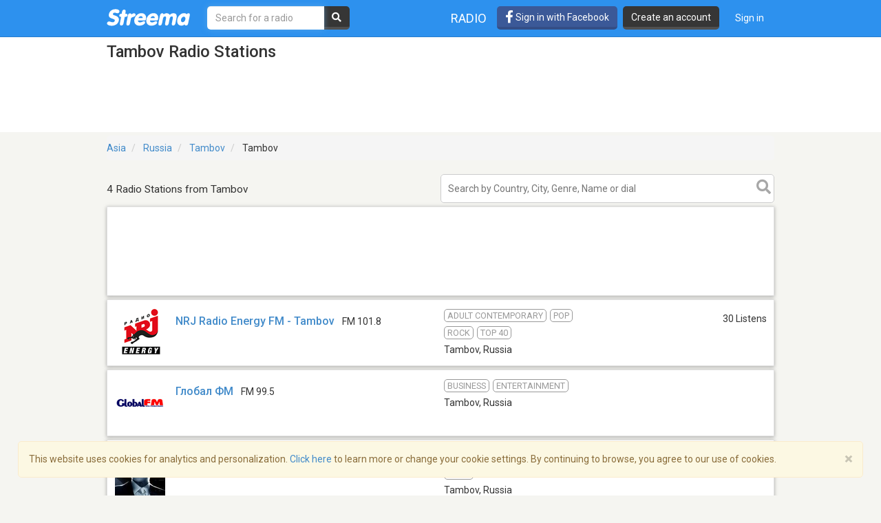

--- FILE ---
content_type: text/html; charset=utf-8
request_url: https://www.google.com/recaptcha/api2/aframe
body_size: -103
content:
<!DOCTYPE HTML><html><head><meta http-equiv="content-type" content="text/html; charset=UTF-8"></head><body><script nonce="aJTGhxHjqL-H-SAy-CZJ-A">/** Anti-fraud and anti-abuse applications only. See google.com/recaptcha */ try{var clients={'sodar':'https://pagead2.googlesyndication.com/pagead/sodar?'};window.addEventListener("message",function(a){try{if(a.source===window.parent){var b=JSON.parse(a.data);var c=clients[b['id']];if(c){var d=document.createElement('img');d.src=c+b['params']+'&rc='+(localStorage.getItem("rc::a")?sessionStorage.getItem("rc::b"):"");window.document.body.appendChild(d);sessionStorage.setItem("rc::e",parseInt(sessionStorage.getItem("rc::e")||0)+1);localStorage.setItem("rc::h",'1768550616961');}}}catch(b){}});window.parent.postMessage("_grecaptcha_ready", "*");}catch(b){}</script></body></html>

--- FILE ---
content_type: application/javascript; charset=utf-8
request_url: https://fundingchoicesmessages.google.com/f/AGSKWxXKdiEWKneti6LLuYDo7NLt-a9qWxlGgSmFoJnYGhLv2g5NG0zTapgcqukDadXRPqqVK-uG8nvb-lgLdlUw19GbsYoFya74jS9CqSd1VtPp5yuUsUUhjVluvldmM9yjNgxWAZ0FlQIAc2Zza33XnwFDWCRHWRPDE45Xl7VdSg9qeVdr9UHYcQ2qA-Rk/_/ad.valary?/adsico2./cgi-exe/ad./comm/AD_/sponsored_title.
body_size: -1291
content:
window['d70c1b19-faee-46bb-860a-815feefec334'] = true;